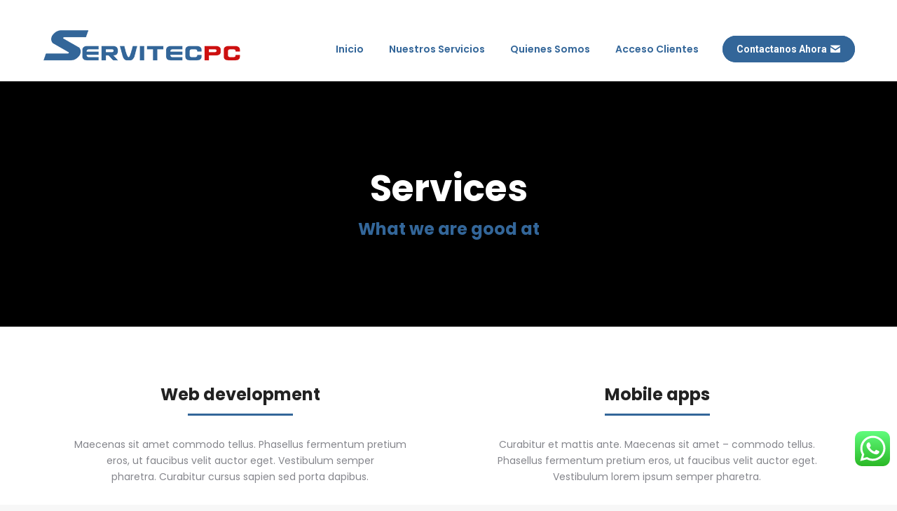

--- FILE ---
content_type: text/html; charset=UTF-8
request_url: https://servitecpc.cl/services/service-grid-with-normal-images/
body_size: 81648
content:
<!DOCTYPE html>
<!--[if !(IE 6) | !(IE 7) | !(IE 8)  ]><!-->
<html lang="es" class="no-js">
<!--<![endif]-->
<head>
	<meta charset="UTF-8" />
		<meta name="viewport" content="width=device-width, initial-scale=1, maximum-scale=1, user-scalable=0">
			<link rel="profile" href="https://gmpg.org/xfn/11" />
	<title>Service &#8211; grid with normal images &#8211; Servitecpc</title>
<meta name='robots' content='max-image-preview:large' />
	<style>img:is([sizes="auto" i], [sizes^="auto," i]) { contain-intrinsic-size: 3000px 1500px }</style>
	<link rel='dns-prefetch' href='//fonts.googleapis.com' />
<link rel="alternate" type="application/rss+xml" title="Servitecpc &raquo; Feed" href="https://servitecpc.cl/feed/" />
<link rel="alternate" type="application/rss+xml" title="Servitecpc &raquo; Feed de los comentarios" href="https://servitecpc.cl/comments/feed/" />
<script>
window._wpemojiSettings = {"baseUrl":"https:\/\/s.w.org\/images\/core\/emoji\/16.0.1\/72x72\/","ext":".png","svgUrl":"https:\/\/s.w.org\/images\/core\/emoji\/16.0.1\/svg\/","svgExt":".svg","source":{"concatemoji":"https:\/\/servitecpc.cl\/wp-includes\/js\/wp-emoji-release.min.js?ver=6.8.3"}};
/*! This file is auto-generated */
!function(s,n){var o,i,e;function c(e){try{var t={supportTests:e,timestamp:(new Date).valueOf()};sessionStorage.setItem(o,JSON.stringify(t))}catch(e){}}function p(e,t,n){e.clearRect(0,0,e.canvas.width,e.canvas.height),e.fillText(t,0,0);var t=new Uint32Array(e.getImageData(0,0,e.canvas.width,e.canvas.height).data),a=(e.clearRect(0,0,e.canvas.width,e.canvas.height),e.fillText(n,0,0),new Uint32Array(e.getImageData(0,0,e.canvas.width,e.canvas.height).data));return t.every(function(e,t){return e===a[t]})}function u(e,t){e.clearRect(0,0,e.canvas.width,e.canvas.height),e.fillText(t,0,0);for(var n=e.getImageData(16,16,1,1),a=0;a<n.data.length;a++)if(0!==n.data[a])return!1;return!0}function f(e,t,n,a){switch(t){case"flag":return n(e,"\ud83c\udff3\ufe0f\u200d\u26a7\ufe0f","\ud83c\udff3\ufe0f\u200b\u26a7\ufe0f")?!1:!n(e,"\ud83c\udde8\ud83c\uddf6","\ud83c\udde8\u200b\ud83c\uddf6")&&!n(e,"\ud83c\udff4\udb40\udc67\udb40\udc62\udb40\udc65\udb40\udc6e\udb40\udc67\udb40\udc7f","\ud83c\udff4\u200b\udb40\udc67\u200b\udb40\udc62\u200b\udb40\udc65\u200b\udb40\udc6e\u200b\udb40\udc67\u200b\udb40\udc7f");case"emoji":return!a(e,"\ud83e\udedf")}return!1}function g(e,t,n,a){var r="undefined"!=typeof WorkerGlobalScope&&self instanceof WorkerGlobalScope?new OffscreenCanvas(300,150):s.createElement("canvas"),o=r.getContext("2d",{willReadFrequently:!0}),i=(o.textBaseline="top",o.font="600 32px Arial",{});return e.forEach(function(e){i[e]=t(o,e,n,a)}),i}function t(e){var t=s.createElement("script");t.src=e,t.defer=!0,s.head.appendChild(t)}"undefined"!=typeof Promise&&(o="wpEmojiSettingsSupports",i=["flag","emoji"],n.supports={everything:!0,everythingExceptFlag:!0},e=new Promise(function(e){s.addEventListener("DOMContentLoaded",e,{once:!0})}),new Promise(function(t){var n=function(){try{var e=JSON.parse(sessionStorage.getItem(o));if("object"==typeof e&&"number"==typeof e.timestamp&&(new Date).valueOf()<e.timestamp+604800&&"object"==typeof e.supportTests)return e.supportTests}catch(e){}return null}();if(!n){if("undefined"!=typeof Worker&&"undefined"!=typeof OffscreenCanvas&&"undefined"!=typeof URL&&URL.createObjectURL&&"undefined"!=typeof Blob)try{var e="postMessage("+g.toString()+"("+[JSON.stringify(i),f.toString(),p.toString(),u.toString()].join(",")+"));",a=new Blob([e],{type:"text/javascript"}),r=new Worker(URL.createObjectURL(a),{name:"wpTestEmojiSupports"});return void(r.onmessage=function(e){c(n=e.data),r.terminate(),t(n)})}catch(e){}c(n=g(i,f,p,u))}t(n)}).then(function(e){for(var t in e)n.supports[t]=e[t],n.supports.everything=n.supports.everything&&n.supports[t],"flag"!==t&&(n.supports.everythingExceptFlag=n.supports.everythingExceptFlag&&n.supports[t]);n.supports.everythingExceptFlag=n.supports.everythingExceptFlag&&!n.supports.flag,n.DOMReady=!1,n.readyCallback=function(){n.DOMReady=!0}}).then(function(){return e}).then(function(){var e;n.supports.everything||(n.readyCallback(),(e=n.source||{}).concatemoji?t(e.concatemoji):e.wpemoji&&e.twemoji&&(t(e.twemoji),t(e.wpemoji)))}))}((window,document),window._wpemojiSettings);
</script>
<link rel='stylesheet' id='ht_ctc_main_css-css' href='https://servitecpc.cl/wp-content/plugins/click-to-chat-for-whatsapp/new/inc/assets/css/main.css?ver=4.8' media='all' />
<style id='wp-emoji-styles-inline-css'>

	img.wp-smiley, img.emoji {
		display: inline !important;
		border: none !important;
		box-shadow: none !important;
		height: 1em !important;
		width: 1em !important;
		margin: 0 0.07em !important;
		vertical-align: -0.1em !important;
		background: none !important;
		padding: 0 !important;
	}
</style>
<link rel='stylesheet' id='wp-block-library-css' href='https://servitecpc.cl/wp-includes/css/dist/block-library/style.min.css?ver=6.8.3' media='all' />
<style id='wp-block-library-theme-inline-css'>
.wp-block-audio :where(figcaption){color:#555;font-size:13px;text-align:center}.is-dark-theme .wp-block-audio :where(figcaption){color:#ffffffa6}.wp-block-audio{margin:0 0 1em}.wp-block-code{border:1px solid #ccc;border-radius:4px;font-family:Menlo,Consolas,monaco,monospace;padding:.8em 1em}.wp-block-embed :where(figcaption){color:#555;font-size:13px;text-align:center}.is-dark-theme .wp-block-embed :where(figcaption){color:#ffffffa6}.wp-block-embed{margin:0 0 1em}.blocks-gallery-caption{color:#555;font-size:13px;text-align:center}.is-dark-theme .blocks-gallery-caption{color:#ffffffa6}:root :where(.wp-block-image figcaption){color:#555;font-size:13px;text-align:center}.is-dark-theme :root :where(.wp-block-image figcaption){color:#ffffffa6}.wp-block-image{margin:0 0 1em}.wp-block-pullquote{border-bottom:4px solid;border-top:4px solid;color:currentColor;margin-bottom:1.75em}.wp-block-pullquote cite,.wp-block-pullquote footer,.wp-block-pullquote__citation{color:currentColor;font-size:.8125em;font-style:normal;text-transform:uppercase}.wp-block-quote{border-left:.25em solid;margin:0 0 1.75em;padding-left:1em}.wp-block-quote cite,.wp-block-quote footer{color:currentColor;font-size:.8125em;font-style:normal;position:relative}.wp-block-quote:where(.has-text-align-right){border-left:none;border-right:.25em solid;padding-left:0;padding-right:1em}.wp-block-quote:where(.has-text-align-center){border:none;padding-left:0}.wp-block-quote.is-large,.wp-block-quote.is-style-large,.wp-block-quote:where(.is-style-plain){border:none}.wp-block-search .wp-block-search__label{font-weight:700}.wp-block-search__button{border:1px solid #ccc;padding:.375em .625em}:where(.wp-block-group.has-background){padding:1.25em 2.375em}.wp-block-separator.has-css-opacity{opacity:.4}.wp-block-separator{border:none;border-bottom:2px solid;margin-left:auto;margin-right:auto}.wp-block-separator.has-alpha-channel-opacity{opacity:1}.wp-block-separator:not(.is-style-wide):not(.is-style-dots){width:100px}.wp-block-separator.has-background:not(.is-style-dots){border-bottom:none;height:1px}.wp-block-separator.has-background:not(.is-style-wide):not(.is-style-dots){height:2px}.wp-block-table{margin:0 0 1em}.wp-block-table td,.wp-block-table th{word-break:normal}.wp-block-table :where(figcaption){color:#555;font-size:13px;text-align:center}.is-dark-theme .wp-block-table :where(figcaption){color:#ffffffa6}.wp-block-video :where(figcaption){color:#555;font-size:13px;text-align:center}.is-dark-theme .wp-block-video :where(figcaption){color:#ffffffa6}.wp-block-video{margin:0 0 1em}:root :where(.wp-block-template-part.has-background){margin-bottom:0;margin-top:0;padding:1.25em 2.375em}
</style>
<style id='classic-theme-styles-inline-css'>
/*! This file is auto-generated */
.wp-block-button__link{color:#fff;background-color:#32373c;border-radius:9999px;box-shadow:none;text-decoration:none;padding:calc(.667em + 2px) calc(1.333em + 2px);font-size:1.125em}.wp-block-file__button{background:#32373c;color:#fff;text-decoration:none}
</style>
<style id='global-styles-inline-css'>
:root{--wp--preset--aspect-ratio--square: 1;--wp--preset--aspect-ratio--4-3: 4/3;--wp--preset--aspect-ratio--3-4: 3/4;--wp--preset--aspect-ratio--3-2: 3/2;--wp--preset--aspect-ratio--2-3: 2/3;--wp--preset--aspect-ratio--16-9: 16/9;--wp--preset--aspect-ratio--9-16: 9/16;--wp--preset--color--black: #000000;--wp--preset--color--cyan-bluish-gray: #abb8c3;--wp--preset--color--white: #FFF;--wp--preset--color--pale-pink: #f78da7;--wp--preset--color--vivid-red: #cf2e2e;--wp--preset--color--luminous-vivid-orange: #ff6900;--wp--preset--color--luminous-vivid-amber: #fcb900;--wp--preset--color--light-green-cyan: #7bdcb5;--wp--preset--color--vivid-green-cyan: #00d084;--wp--preset--color--pale-cyan-blue: #8ed1fc;--wp--preset--color--vivid-cyan-blue: #0693e3;--wp--preset--color--vivid-purple: #9b51e0;--wp--preset--color--accent: #336699;--wp--preset--color--dark-gray: #111;--wp--preset--color--light-gray: #767676;--wp--preset--gradient--vivid-cyan-blue-to-vivid-purple: linear-gradient(135deg,rgba(6,147,227,1) 0%,rgb(155,81,224) 100%);--wp--preset--gradient--light-green-cyan-to-vivid-green-cyan: linear-gradient(135deg,rgb(122,220,180) 0%,rgb(0,208,130) 100%);--wp--preset--gradient--luminous-vivid-amber-to-luminous-vivid-orange: linear-gradient(135deg,rgba(252,185,0,1) 0%,rgba(255,105,0,1) 100%);--wp--preset--gradient--luminous-vivid-orange-to-vivid-red: linear-gradient(135deg,rgba(255,105,0,1) 0%,rgb(207,46,46) 100%);--wp--preset--gradient--very-light-gray-to-cyan-bluish-gray: linear-gradient(135deg,rgb(238,238,238) 0%,rgb(169,184,195) 100%);--wp--preset--gradient--cool-to-warm-spectrum: linear-gradient(135deg,rgb(74,234,220) 0%,rgb(151,120,209) 20%,rgb(207,42,186) 40%,rgb(238,44,130) 60%,rgb(251,105,98) 80%,rgb(254,248,76) 100%);--wp--preset--gradient--blush-light-purple: linear-gradient(135deg,rgb(255,206,236) 0%,rgb(152,150,240) 100%);--wp--preset--gradient--blush-bordeaux: linear-gradient(135deg,rgb(254,205,165) 0%,rgb(254,45,45) 50%,rgb(107,0,62) 100%);--wp--preset--gradient--luminous-dusk: linear-gradient(135deg,rgb(255,203,112) 0%,rgb(199,81,192) 50%,rgb(65,88,208) 100%);--wp--preset--gradient--pale-ocean: linear-gradient(135deg,rgb(255,245,203) 0%,rgb(182,227,212) 50%,rgb(51,167,181) 100%);--wp--preset--gradient--electric-grass: linear-gradient(135deg,rgb(202,248,128) 0%,rgb(113,206,126) 100%);--wp--preset--gradient--midnight: linear-gradient(135deg,rgb(2,3,129) 0%,rgb(40,116,252) 100%);--wp--preset--font-size--small: 13px;--wp--preset--font-size--medium: 20px;--wp--preset--font-size--large: 36px;--wp--preset--font-size--x-large: 42px;--wp--preset--spacing--20: 0.44rem;--wp--preset--spacing--30: 0.67rem;--wp--preset--spacing--40: 1rem;--wp--preset--spacing--50: 1.5rem;--wp--preset--spacing--60: 2.25rem;--wp--preset--spacing--70: 3.38rem;--wp--preset--spacing--80: 5.06rem;--wp--preset--shadow--natural: 6px 6px 9px rgba(0, 0, 0, 0.2);--wp--preset--shadow--deep: 12px 12px 50px rgba(0, 0, 0, 0.4);--wp--preset--shadow--sharp: 6px 6px 0px rgba(0, 0, 0, 0.2);--wp--preset--shadow--outlined: 6px 6px 0px -3px rgba(255, 255, 255, 1), 6px 6px rgba(0, 0, 0, 1);--wp--preset--shadow--crisp: 6px 6px 0px rgba(0, 0, 0, 1);}:where(.is-layout-flex){gap: 0.5em;}:where(.is-layout-grid){gap: 0.5em;}body .is-layout-flex{display: flex;}.is-layout-flex{flex-wrap: wrap;align-items: center;}.is-layout-flex > :is(*, div){margin: 0;}body .is-layout-grid{display: grid;}.is-layout-grid > :is(*, div){margin: 0;}:where(.wp-block-columns.is-layout-flex){gap: 2em;}:where(.wp-block-columns.is-layout-grid){gap: 2em;}:where(.wp-block-post-template.is-layout-flex){gap: 1.25em;}:where(.wp-block-post-template.is-layout-grid){gap: 1.25em;}.has-black-color{color: var(--wp--preset--color--black) !important;}.has-cyan-bluish-gray-color{color: var(--wp--preset--color--cyan-bluish-gray) !important;}.has-white-color{color: var(--wp--preset--color--white) !important;}.has-pale-pink-color{color: var(--wp--preset--color--pale-pink) !important;}.has-vivid-red-color{color: var(--wp--preset--color--vivid-red) !important;}.has-luminous-vivid-orange-color{color: var(--wp--preset--color--luminous-vivid-orange) !important;}.has-luminous-vivid-amber-color{color: var(--wp--preset--color--luminous-vivid-amber) !important;}.has-light-green-cyan-color{color: var(--wp--preset--color--light-green-cyan) !important;}.has-vivid-green-cyan-color{color: var(--wp--preset--color--vivid-green-cyan) !important;}.has-pale-cyan-blue-color{color: var(--wp--preset--color--pale-cyan-blue) !important;}.has-vivid-cyan-blue-color{color: var(--wp--preset--color--vivid-cyan-blue) !important;}.has-vivid-purple-color{color: var(--wp--preset--color--vivid-purple) !important;}.has-black-background-color{background-color: var(--wp--preset--color--black) !important;}.has-cyan-bluish-gray-background-color{background-color: var(--wp--preset--color--cyan-bluish-gray) !important;}.has-white-background-color{background-color: var(--wp--preset--color--white) !important;}.has-pale-pink-background-color{background-color: var(--wp--preset--color--pale-pink) !important;}.has-vivid-red-background-color{background-color: var(--wp--preset--color--vivid-red) !important;}.has-luminous-vivid-orange-background-color{background-color: var(--wp--preset--color--luminous-vivid-orange) !important;}.has-luminous-vivid-amber-background-color{background-color: var(--wp--preset--color--luminous-vivid-amber) !important;}.has-light-green-cyan-background-color{background-color: var(--wp--preset--color--light-green-cyan) !important;}.has-vivid-green-cyan-background-color{background-color: var(--wp--preset--color--vivid-green-cyan) !important;}.has-pale-cyan-blue-background-color{background-color: var(--wp--preset--color--pale-cyan-blue) !important;}.has-vivid-cyan-blue-background-color{background-color: var(--wp--preset--color--vivid-cyan-blue) !important;}.has-vivid-purple-background-color{background-color: var(--wp--preset--color--vivid-purple) !important;}.has-black-border-color{border-color: var(--wp--preset--color--black) !important;}.has-cyan-bluish-gray-border-color{border-color: var(--wp--preset--color--cyan-bluish-gray) !important;}.has-white-border-color{border-color: var(--wp--preset--color--white) !important;}.has-pale-pink-border-color{border-color: var(--wp--preset--color--pale-pink) !important;}.has-vivid-red-border-color{border-color: var(--wp--preset--color--vivid-red) !important;}.has-luminous-vivid-orange-border-color{border-color: var(--wp--preset--color--luminous-vivid-orange) !important;}.has-luminous-vivid-amber-border-color{border-color: var(--wp--preset--color--luminous-vivid-amber) !important;}.has-light-green-cyan-border-color{border-color: var(--wp--preset--color--light-green-cyan) !important;}.has-vivid-green-cyan-border-color{border-color: var(--wp--preset--color--vivid-green-cyan) !important;}.has-pale-cyan-blue-border-color{border-color: var(--wp--preset--color--pale-cyan-blue) !important;}.has-vivid-cyan-blue-border-color{border-color: var(--wp--preset--color--vivid-cyan-blue) !important;}.has-vivid-purple-border-color{border-color: var(--wp--preset--color--vivid-purple) !important;}.has-vivid-cyan-blue-to-vivid-purple-gradient-background{background: var(--wp--preset--gradient--vivid-cyan-blue-to-vivid-purple) !important;}.has-light-green-cyan-to-vivid-green-cyan-gradient-background{background: var(--wp--preset--gradient--light-green-cyan-to-vivid-green-cyan) !important;}.has-luminous-vivid-amber-to-luminous-vivid-orange-gradient-background{background: var(--wp--preset--gradient--luminous-vivid-amber-to-luminous-vivid-orange) !important;}.has-luminous-vivid-orange-to-vivid-red-gradient-background{background: var(--wp--preset--gradient--luminous-vivid-orange-to-vivid-red) !important;}.has-very-light-gray-to-cyan-bluish-gray-gradient-background{background: var(--wp--preset--gradient--very-light-gray-to-cyan-bluish-gray) !important;}.has-cool-to-warm-spectrum-gradient-background{background: var(--wp--preset--gradient--cool-to-warm-spectrum) !important;}.has-blush-light-purple-gradient-background{background: var(--wp--preset--gradient--blush-light-purple) !important;}.has-blush-bordeaux-gradient-background{background: var(--wp--preset--gradient--blush-bordeaux) !important;}.has-luminous-dusk-gradient-background{background: var(--wp--preset--gradient--luminous-dusk) !important;}.has-pale-ocean-gradient-background{background: var(--wp--preset--gradient--pale-ocean) !important;}.has-electric-grass-gradient-background{background: var(--wp--preset--gradient--electric-grass) !important;}.has-midnight-gradient-background{background: var(--wp--preset--gradient--midnight) !important;}.has-small-font-size{font-size: var(--wp--preset--font-size--small) !important;}.has-medium-font-size{font-size: var(--wp--preset--font-size--medium) !important;}.has-large-font-size{font-size: var(--wp--preset--font-size--large) !important;}.has-x-large-font-size{font-size: var(--wp--preset--font-size--x-large) !important;}
:where(.wp-block-post-template.is-layout-flex){gap: 1.25em;}:where(.wp-block-post-template.is-layout-grid){gap: 1.25em;}
:where(.wp-block-columns.is-layout-flex){gap: 2em;}:where(.wp-block-columns.is-layout-grid){gap: 2em;}
:root :where(.wp-block-pullquote){font-size: 1.5em;line-height: 1.6;}
</style>
<link rel='stylesheet' id='dashicons-css' href='https://servitecpc.cl/wp-includes/css/dashicons.min.css?ver=6.8.3' media='all' />
<link rel='stylesheet' id='everest-forms-general-css' href='https://servitecpc.cl/wp-content/plugins/everest-forms/assets/css/everest-forms.css?ver=3.0.2' media='all' />
<link rel='stylesheet' id='jquery-intl-tel-input-css' href='https://servitecpc.cl/wp-content/plugins/everest-forms/assets/css/intlTelInput.css?ver=3.0.2' media='all' />
<link rel='stylesheet' id='the7-font-css' href='https://servitecpc.cl/wp-content/themes/dt-the7/fonts/icomoon-the7-font/icomoon-the7-font.min.css?ver=11.14.1' media='all' />
<link rel='stylesheet' id='the7-awesome-fonts-css' href='https://servitecpc.cl/wp-content/themes/dt-the7/fonts/FontAwesome/css/all.min.css?ver=11.14.1' media='all' />
<link rel='stylesheet' id='js_composer_front-css' href='https://servitecpc.cl/wp-content/plugins/js_composer/assets/css/js_composer.min.css?ver=7.8' media='all' />
<link rel='stylesheet' id='dt-web-fonts-css' href='https://fonts.googleapis.com/css?family=Roboto:400,600,700%7CPoppins:400,400italic,500,600,700%7CRoboto+Condensed:400,600,700' media='all' />
<link rel='stylesheet' id='dt-main-css' href='https://servitecpc.cl/wp-content/themes/dt-the7/css/main.min.css?ver=11.14.1' media='all' />
<style id='dt-main-inline-css'>
body #load {
  display: block;
  height: 100%;
  overflow: hidden;
  position: fixed;
  width: 100%;
  z-index: 9901;
  opacity: 1;
  visibility: visible;
  transition: all .35s ease-out;
}
.load-wrap {
  width: 100%;
  height: 100%;
  background-position: center center;
  background-repeat: no-repeat;
  text-align: center;
  display: -ms-flexbox;
  display: -ms-flex;
  display: flex;
  -ms-align-items: center;
  -ms-flex-align: center;
  align-items: center;
  -ms-flex-flow: column wrap;
  flex-flow: column wrap;
  -ms-flex-pack: center;
  -ms-justify-content: center;
  justify-content: center;
}
.load-wrap > svg {
  position: absolute;
  top: 50%;
  left: 50%;
  transform: translate(-50%,-50%);
}
#load {
  background: var(--the7-elementor-beautiful-loading-bg,#ffffff);
  --the7-beautiful-spinner-color2: var(--the7-beautiful-spinner-color,#336699);
}

</style>
<link rel='stylesheet' id='the7-custom-scrollbar-css' href='https://servitecpc.cl/wp-content/themes/dt-the7/lib/custom-scrollbar/custom-scrollbar.min.css?ver=11.14.1' media='all' />
<link rel='stylesheet' id='the7-wpbakery-css' href='https://servitecpc.cl/wp-content/themes/dt-the7/css/wpbakery.min.css?ver=11.14.1' media='all' />
<link rel='stylesheet' id='the7-core-css' href='https://servitecpc.cl/wp-content/plugins/dt-the7-core/assets/css/post-type.min.css?ver=2.7.10' media='all' />
<link rel='stylesheet' id='the7-css-vars-css' href='https://servitecpc.cl/wp-content/uploads/the7-css/css-vars.css?ver=ac5fa642360c' media='all' />
<link rel='stylesheet' id='dt-custom-css' href='https://servitecpc.cl/wp-content/uploads/the7-css/custom.css?ver=ac5fa642360c' media='all' />
<link rel='stylesheet' id='dt-media-css' href='https://servitecpc.cl/wp-content/uploads/the7-css/media.css?ver=ac5fa642360c' media='all' />
<link rel='stylesheet' id='the7-mega-menu-css' href='https://servitecpc.cl/wp-content/uploads/the7-css/mega-menu.css?ver=ac5fa642360c' media='all' />
<link rel='stylesheet' id='the7-elements-albums-portfolio-css' href='https://servitecpc.cl/wp-content/uploads/the7-css/the7-elements-albums-portfolio.css?ver=ac5fa642360c' media='all' />
<link rel='stylesheet' id='the7-elements-css' href='https://servitecpc.cl/wp-content/uploads/the7-css/post-type-dynamic.css?ver=ac5fa642360c' media='all' />
<link rel='stylesheet' id='style-css' href='https://servitecpc.cl/wp-content/themes/dt-the7/style.css?ver=11.14.1' media='all' />
<link rel='stylesheet' id='the7-elementor-global-css' href='https://servitecpc.cl/wp-content/themes/dt-the7/css/compatibility/elementor/elementor-global.min.css?ver=11.14.1' media='all' />
<link rel='stylesheet' id='ultimate-vc-addons-style-css' href='https://servitecpc.cl/wp-content/plugins/Ultimate_VC_Addons/assets/min-css/style.min.css?ver=3.19.22' media='all' />
<link rel='stylesheet' id='ultimate-vc-addons-headings-style-css' href='https://servitecpc.cl/wp-content/plugins/Ultimate_VC_Addons/assets/min-css/headings.min.css?ver=3.19.22' media='all' />
<script src="https://servitecpc.cl/wp-includes/js/jquery/jquery.min.js?ver=3.7.1" id="jquery-core-js"></script>
<script src="https://servitecpc.cl/wp-includes/js/jquery/jquery-migrate.min.js?ver=3.4.1" id="jquery-migrate-js"></script>
<script id="dt-above-fold-js-extra">
var dtLocal = {"themeUrl":"https:\/\/servitecpc.cl\/wp-content\/themes\/dt-the7","passText":"To view this protected post, enter the password below:","moreButtonText":{"loading":"Loading...","loadMore":"Load more"},"postID":"106","ajaxurl":"https:\/\/servitecpc.cl\/wp-admin\/admin-ajax.php","REST":{"baseUrl":"https:\/\/servitecpc.cl\/wp-json\/the7\/v1","endpoints":{"sendMail":"\/send-mail"}},"contactMessages":{"required":"One or more fields have an error. Please check and try again.","terms":"Please accept the privacy policy.","fillTheCaptchaError":"Please, fill the captcha."},"captchaSiteKey":"","ajaxNonce":"0fcdf35e3b","pageData":{"type":"page","template":"page","layout":null},"themeSettings":{"smoothScroll":"off","lazyLoading":false,"desktopHeader":{"height":140},"ToggleCaptionEnabled":"disabled","ToggleCaption":"Navigation","floatingHeader":{"showAfter":140,"showMenu":true,"height":60,"logo":{"showLogo":true,"html":"<img class=\" preload-me\" src=\"https:\/\/servitecpc.cl\/wp-content\/uploads\/2024\/02\/logo-color.png\" srcset=\"https:\/\/servitecpc.cl\/wp-content\/uploads\/2024\/02\/logo-color.png 300w, https:\/\/servitecpc.cl\/wp-content\/uploads\/2024\/02\/logo-color.png 300w\" width=\"300\" height=\"54\"   sizes=\"300px\" alt=\"Servitecpc\" \/>","url":"https:\/\/servitecpc.cl\/"}},"topLine":{"floatingTopLine":{"logo":{"showLogo":false,"html":""}}},"mobileHeader":{"firstSwitchPoint":992,"secondSwitchPoint":778,"firstSwitchPointHeight":60,"secondSwitchPointHeight":60,"mobileToggleCaptionEnabled":"disabled","mobileToggleCaption":"Menu"},"stickyMobileHeaderFirstSwitch":{"logo":{"html":"<img class=\" preload-me\" src=\"https:\/\/servitecpc.cl\/wp-content\/uploads\/2024\/02\/logo-color.png\" srcset=\"https:\/\/servitecpc.cl\/wp-content\/uploads\/2024\/02\/logo-color.png 300w, https:\/\/servitecpc.cl\/wp-content\/uploads\/2024\/02\/logo-color.png 300w\" width=\"300\" height=\"54\"   sizes=\"300px\" alt=\"Servitecpc\" \/>"}},"stickyMobileHeaderSecondSwitch":{"logo":{"html":"<img class=\" preload-me\" src=\"https:\/\/servitecpc.cl\/wp-content\/uploads\/2024\/02\/logo-color.png\" srcset=\"https:\/\/servitecpc.cl\/wp-content\/uploads\/2024\/02\/logo-color.png 300w, https:\/\/servitecpc.cl\/wp-content\/uploads\/2024\/02\/logo-color.png 300w\" width=\"300\" height=\"54\"   sizes=\"300px\" alt=\"Servitecpc\" \/>"}},"sidebar":{"switchPoint":990},"boxedWidth":"1340px"},"VCMobileScreenWidth":"778","elementor":{"settings":{"container_width":0}}};
var dtShare = {"shareButtonText":{"facebook":"Share on Facebook","twitter":"Share on X","pinterest":"Pin it","linkedin":"Share on Linkedin","whatsapp":"Share on Whatsapp"},"overlayOpacity":"85"};
</script>
<script src="https://servitecpc.cl/wp-content/themes/dt-the7/js/above-the-fold.min.js?ver=11.14.1" id="dt-above-fold-js"></script>
<script src="https://servitecpc.cl/wp-content/plugins/Ultimate_VC_Addons/assets/min-js/ultimate-params.min.js?ver=3.19.22" id="ultimate-vc-addons-params-js"></script>
<script src="https://servitecpc.cl/wp-content/plugins/Ultimate_VC_Addons/assets/min-js/headings.min.js?ver=3.19.22" id="ultimate-vc-addons-headings-script-js"></script>
<script></script><link rel="https://api.w.org/" href="https://servitecpc.cl/wp-json/" /><link rel="alternate" title="JSON" type="application/json" href="https://servitecpc.cl/wp-json/wp/v2/pages/106" /><link rel="EditURI" type="application/rsd+xml" title="RSD" href="https://servitecpc.cl/xmlrpc.php?rsd" />
<meta name="generator" content="WordPress 6.8.3" />
<meta name="generator" content="Everest Forms 3.0.2" />
<link rel="canonical" href="https://servitecpc.cl/services/service-grid-with-normal-images/" />
<link rel='shortlink' href='https://servitecpc.cl/?p=106' />
<link rel="alternate" title="oEmbed (JSON)" type="application/json+oembed" href="https://servitecpc.cl/wp-json/oembed/1.0/embed?url=https%3A%2F%2Fservitecpc.cl%2Fservices%2Fservice-grid-with-normal-images%2F" />
<link rel="alternate" title="oEmbed (XML)" type="text/xml+oembed" href="https://servitecpc.cl/wp-json/oembed/1.0/embed?url=https%3A%2F%2Fservitecpc.cl%2Fservices%2Fservice-grid-with-normal-images%2F&#038;format=xml" />
<style type="text/css">
.feedzy-rss-link-icon:after {
	content: url("https://servitecpc.cl/wp-content/plugins/feedzy-rss-feeds/img/external-link.png");
	margin-left: 3px;
}
</style>
		<meta property="og:site_name" content="Servitecpc" />
<meta property="og:title" content="Service &#8211; grid with normal images" />
<meta property="og:url" content="https://servitecpc.cl/services/service-grid-with-normal-images/" />
<meta property="og:type" content="article" />
<meta name="generator" content="Elementor 3.23.4; features: e_font_icon_svg, e_optimized_control_loading, e_lazyload; settings: css_print_method-external, google_font-enabled, font_display-auto">
<style>.recentcomments a{display:inline !important;padding:0 !important;margin:0 !important;}</style>			<style>
				.e-con.e-parent:nth-of-type(n+4):not(.e-lazyloaded):not(.e-no-lazyload),
				.e-con.e-parent:nth-of-type(n+4):not(.e-lazyloaded):not(.e-no-lazyload) * {
					background-image: none !important;
				}
				@media screen and (max-height: 1024px) {
					.e-con.e-parent:nth-of-type(n+3):not(.e-lazyloaded):not(.e-no-lazyload),
					.e-con.e-parent:nth-of-type(n+3):not(.e-lazyloaded):not(.e-no-lazyload) * {
						background-image: none !important;
					}
				}
				@media screen and (max-height: 640px) {
					.e-con.e-parent:nth-of-type(n+2):not(.e-lazyloaded):not(.e-no-lazyload),
					.e-con.e-parent:nth-of-type(n+2):not(.e-lazyloaded):not(.e-no-lazyload) * {
						background-image: none !important;
					}
				}
			</style>
			<meta name="generator" content="Powered by WPBakery Page Builder - drag and drop page builder for WordPress."/>
<meta name="generator" content="Powered by Slider Revolution 6.7.18 - responsive, Mobile-Friendly Slider Plugin for WordPress with comfortable drag and drop interface." />
<script type="text/javascript" id="the7-loader-script">
document.addEventListener("DOMContentLoaded", function(event) {
	var load = document.getElementById("load");
	if(!load.classList.contains('loader-removed')){
		var removeLoading = setTimeout(function() {
			load.className += " loader-removed";
		}, 300);
	}
});
</script>
		<link rel="icon" href="https://servitecpc.cl/wp-content/uploads/2022/03/servitecpc_favicon.png" type="image/png" sizes="16x16"/><link rel="icon" href="https://servitecpc.cl/wp-content/uploads/2022/03/servitecpc_favicon.png" type="image/png" sizes="32x32"/><script>function setREVStartSize(e){
			//window.requestAnimationFrame(function() {
				window.RSIW = window.RSIW===undefined ? window.innerWidth : window.RSIW;
				window.RSIH = window.RSIH===undefined ? window.innerHeight : window.RSIH;
				try {
					var pw = document.getElementById(e.c).parentNode.offsetWidth,
						newh;
					pw = pw===0 || isNaN(pw) || (e.l=="fullwidth" || e.layout=="fullwidth") ? window.RSIW : pw;
					e.tabw = e.tabw===undefined ? 0 : parseInt(e.tabw);
					e.thumbw = e.thumbw===undefined ? 0 : parseInt(e.thumbw);
					e.tabh = e.tabh===undefined ? 0 : parseInt(e.tabh);
					e.thumbh = e.thumbh===undefined ? 0 : parseInt(e.thumbh);
					e.tabhide = e.tabhide===undefined ? 0 : parseInt(e.tabhide);
					e.thumbhide = e.thumbhide===undefined ? 0 : parseInt(e.thumbhide);
					e.mh = e.mh===undefined || e.mh=="" || e.mh==="auto" ? 0 : parseInt(e.mh,0);
					if(e.layout==="fullscreen" || e.l==="fullscreen")
						newh = Math.max(e.mh,window.RSIH);
					else{
						e.gw = Array.isArray(e.gw) ? e.gw : [e.gw];
						for (var i in e.rl) if (e.gw[i]===undefined || e.gw[i]===0) e.gw[i] = e.gw[i-1];
						e.gh = e.el===undefined || e.el==="" || (Array.isArray(e.el) && e.el.length==0)? e.gh : e.el;
						e.gh = Array.isArray(e.gh) ? e.gh : [e.gh];
						for (var i in e.rl) if (e.gh[i]===undefined || e.gh[i]===0) e.gh[i] = e.gh[i-1];
											
						var nl = new Array(e.rl.length),
							ix = 0,
							sl;
						e.tabw = e.tabhide>=pw ? 0 : e.tabw;
						e.thumbw = e.thumbhide>=pw ? 0 : e.thumbw;
						e.tabh = e.tabhide>=pw ? 0 : e.tabh;
						e.thumbh = e.thumbhide>=pw ? 0 : e.thumbh;
						for (var i in e.rl) nl[i] = e.rl[i]<window.RSIW ? 0 : e.rl[i];
						sl = nl[0];
						for (var i in nl) if (sl>nl[i] && nl[i]>0) { sl = nl[i]; ix=i;}
						var m = pw>(e.gw[ix]+e.tabw+e.thumbw) ? 1 : (pw-(e.tabw+e.thumbw)) / (e.gw[ix]);
						newh =  (e.gh[ix] * m) + (e.tabh + e.thumbh);
					}
					var el = document.getElementById(e.c);
					if (el!==null && el) el.style.height = newh+"px";
					el = document.getElementById(e.c+"_wrapper");
					if (el!==null && el) {
						el.style.height = newh+"px";
						el.style.display = "block";
					}
				} catch(e){
					console.log("Failure at Presize of Slider:" + e)
				}
			//});
		  };</script>
		<style id="wp-custom-css">
			input[type="text"], .widget_search input[type="text"].searchform-s, input[type="search"], input[type="tel"], input[type="url"], input[type="email"], input[type="number"], input[type="date"], input[type="range"], input[type="password"], select, textarea, .wpcf7-number, .woocommerce div.elementor .the7-elementor-widget form.cart table.variations td.value select, .the7-elementor-product-comments .elementor-field-textual {

    background-color: #fdfdfd73;
   
}



.transparent:not(.photo-scroller-album) .masthead:not(#phantom):not(.sticky-on):not(.sticky-mobile-on), .transparent .sticky-on.masthead.masthead-mobile {
  
    background-color: rgb(255 255 255) !important;
	    height: 116px;
}


@media screen and (max-width: 992px)
#main {
    padding: 0 0 0 0 !important;
}

.light-preset-color.masthead:not(#phantom):not(.sticky-on) .main-nav > li > a, .light-preset-color.masthead:not(#phantom):not(.sticky-on) .main-nav > li > a .menu-text, .light-preset-color.masthead:not(#phantom):not(.sticky-on) .main-nav > li > a .subtitle-text, .light-preset-color.masthead:not(#phantom):not(.sticky-on) .main-nav > li > a:hover span, .light-preset-color.masthead:not(#phantom):not(.sticky-on) .main-nav > li.act > a > span {
    color: #336699 !important;
  
}


		</style>
		<style type="text/css" data-type="vc_shortcodes-custom-css">.vc_custom_1580053080148{padding-top: 80px !important;}.vc_custom_1580054132811{padding-top: 60px !important;padding-bottom: 25px !important;}.vc_custom_1580053068042{padding-bottom: 80px !important;}.vc_custom_1580053073026{padding-bottom: 80px !important;}.vc_custom_1580053360379{padding-bottom: 35px !important;}.vc_custom_1578770651196{padding-right: 30px !important;padding-bottom: 20px !important;padding-left: 30px !important;}.vc_custom_1580053365672{padding-bottom: 35px !important;}.vc_custom_1578770641136{padding-right: 30px !important;padding-bottom: 20px !important;padding-left: 30px !important;}.vc_custom_1580053068042{padding-bottom: 80px !important;}.vc_custom_1580053073026{padding-bottom: 80px !important;}.vc_custom_1580053369976{padding-bottom: 35px !important;}.vc_custom_1580053228334{padding-right: 30px !important;padding-bottom: 20px !important;padding-left: 30px !important;}.vc_custom_1580053373700{padding-bottom: 35px !important;}.vc_custom_1580053198144{padding-right: 30px !important;padding-bottom: 20px !important;padding-left: 30px !important;}.vc_custom_1579948846862{padding-bottom: 30px !important;}.vc_custom_1579948851670{padding-bottom: 30px !important;}.vc_custom_1579792710840{padding-bottom: 30px !important;}</style><noscript><style> .wpb_animate_when_almost_visible { opacity: 1; }</style></noscript><style type="text/css">/** Mega Menu CSS: fs **/</style>
</head>
<body id="the7-body" class="wp-singular page-template-default page page-id-106 page-child parent-pageid-2 wp-embed-responsive wp-theme-dt-the7 the7-core-ver-2.7.10 everest-forms-no-js transparent fancy-header-on dt-responsive-on right-mobile-menu-close-icon ouside-menu-close-icon mobile-hamburger-close-bg-enable mobile-hamburger-close-bg-hover-enable  fade-medium-mobile-menu-close-icon fade-medium-menu-close-icon srcset-enabled btn-flat custom-btn-color custom-btn-hover-color phantom-slide phantom-disable-decoration phantom-main-logo-on sticky-mobile-header top-header first-switch-logo-left first-switch-menu-right second-switch-logo-left second-switch-menu-right right-mobile-menu layzr-loading-on popup-message-style the7-ver-11.14.1 dt-fa-compatibility wpb-js-composer js-comp-ver-7.8 vc_responsive elementor-default elementor-kit-4155">
<!-- The7 11.14.1 -->
<div id="load" class="spinner-loader">
	<div class="load-wrap"><style type="text/css">
    [class*="the7-spinner-animate-"]{
        animation: spinner-animation 1s cubic-bezier(1,1,1,1) infinite;
        x:46.5px;
        y:40px;
        width:7px;
        height:20px;
        fill:var(--the7-beautiful-spinner-color2);
        opacity: 0.2;
    }
    .the7-spinner-animate-2{
        animation-delay: 0.083s;
    }
    .the7-spinner-animate-3{
        animation-delay: 0.166s;
    }
    .the7-spinner-animate-4{
         animation-delay: 0.25s;
    }
    .the7-spinner-animate-5{
         animation-delay: 0.33s;
    }
    .the7-spinner-animate-6{
         animation-delay: 0.416s;
    }
    .the7-spinner-animate-7{
         animation-delay: 0.5s;
    }
    .the7-spinner-animate-8{
         animation-delay: 0.58s;
    }
    .the7-spinner-animate-9{
         animation-delay: 0.666s;
    }
    .the7-spinner-animate-10{
         animation-delay: 0.75s;
    }
    .the7-spinner-animate-11{
        animation-delay: 0.83s;
    }
    .the7-spinner-animate-12{
        animation-delay: 0.916s;
    }
    @keyframes spinner-animation{
        from {
            opacity: 1;
        }
        to{
            opacity: 0;
        }
    }
</style>
<svg width="75px" height="75px" xmlns="http://www.w3.org/2000/svg" viewBox="0 0 100 100" preserveAspectRatio="xMidYMid">
	<rect class="the7-spinner-animate-1" rx="5" ry="5" transform="rotate(0 50 50) translate(0 -30)"></rect>
	<rect class="the7-spinner-animate-2" rx="5" ry="5" transform="rotate(30 50 50) translate(0 -30)"></rect>
	<rect class="the7-spinner-animate-3" rx="5" ry="5" transform="rotate(60 50 50) translate(0 -30)"></rect>
	<rect class="the7-spinner-animate-4" rx="5" ry="5" transform="rotate(90 50 50) translate(0 -30)"></rect>
	<rect class="the7-spinner-animate-5" rx="5" ry="5" transform="rotate(120 50 50) translate(0 -30)"></rect>
	<rect class="the7-spinner-animate-6" rx="5" ry="5" transform="rotate(150 50 50) translate(0 -30)"></rect>
	<rect class="the7-spinner-animate-7" rx="5" ry="5" transform="rotate(180 50 50) translate(0 -30)"></rect>
	<rect class="the7-spinner-animate-8" rx="5" ry="5" transform="rotate(210 50 50) translate(0 -30)"></rect>
	<rect class="the7-spinner-animate-9" rx="5" ry="5" transform="rotate(240 50 50) translate(0 -30)"></rect>
	<rect class="the7-spinner-animate-10" rx="5" ry="5" transform="rotate(270 50 50) translate(0 -30)"></rect>
	<rect class="the7-spinner-animate-11" rx="5" ry="5" transform="rotate(300 50 50) translate(0 -30)"></rect>
	<rect class="the7-spinner-animate-12" rx="5" ry="5" transform="rotate(330 50 50) translate(0 -30)"></rect>
</svg></div>
</div>
<div id="page" >
	<a class="skip-link screen-reader-text" href="#content">Skip to content</a>

<div class="masthead inline-header right light-preset-color widgets line-decoration shadow-mobile-header-decoration medium-mobile-menu-icon mobile-menu-icon-bg-on mobile-menu-icon-hover-bg-on dt-parent-menu-clickable show-sub-menu-on-hover"  style="background-color: rgba(255,255,255,0);" role="banner">

	<div class="top-bar full-width-line top-bar-empty top-bar-line-hide">
	<div class="top-bar-bg"  style="background-color: rgba(255,255,255,0);"></div>
	<div class="mini-widgets left-widgets"></div><div class="mini-widgets right-widgets"></div></div>

	<header class="header-bar">

		<div class="branding">
	<div id="site-title" class="assistive-text">Servitecpc</div>
	<div id="site-description" class="assistive-text">Servicios Integrales de Inform&aacute;tica</div>
	<a class="same-logo" href="https://servitecpc.cl/"><img class=" preload-me" src="https://servitecpc.cl/wp-content/uploads/2024/02/logo-color.png" srcset="https://servitecpc.cl/wp-content/uploads/2024/02/logo-color.png 300w, https://servitecpc.cl/wp-content/uploads/2024/02/logo-color.png 300w" width="300" height="54"   sizes="300px" alt="Servitecpc" /></a></div>

		<ul id="primary-menu" class="main-nav underline-decoration l-to-r-line outside-item-remove-margin"><li class="menu-item menu-item-type-custom menu-item-object-custom menu-item-home menu-item-4243 first depth-0"><a href='https://servitecpc.cl/' data-level='1'><span class="menu-item-text"><span class="menu-text">Inicio</span></span></a></li> <li class="menu-item menu-item-type-custom menu-item-object-custom menu-item-home menu-item-3858 depth-0"><a href='https://servitecpc.cl/#servicios' data-level='1'><span class="menu-item-text"><span class="menu-text">Nuestros Servicios</span></span></a></li> <li class="menu-item menu-item-type-custom menu-item-object-custom menu-item-home menu-item-4010 depth-0"><a href='https://servitecpc.cl/#quienessomos' data-level='1'><span class="menu-item-text"><span class="menu-text">Quienes Somos</span></span></a></li> <li class="menu-item menu-item-type-custom menu-item-object-custom menu-item-4012 last depth-0"><a href='#' data-level='1'><span class="menu-item-text"><span class="menu-text">Acceso Clientes</span></span></a></li> </ul>
		<div class="mini-widgets"><a href="popmake-4131" class="microwidget-btn mini-button header-elements-button-1 show-on-desktop near-logo-first-switch in-menu-second-switch microwidget-btn-bg-on microwidget-btn-hover-bg-on disable-animation-bg border-on hover-border-on btn-icon-align-right" ><span>Contactanos Ahora</span><i class="icomoon-the7-font-the7-mail-01"></i></a></div>
	</header>

</div>
<div role="navigation" class="dt-mobile-header mobile-menu-show-divider">
	<div class="dt-close-mobile-menu-icon"><div class="close-line-wrap"><span class="close-line"></span><span class="close-line"></span><span class="close-line"></span></div></div>	<ul id="mobile-menu" class="mobile-main-nav">
		<li class="menu-item menu-item-type-custom menu-item-object-custom menu-item-home menu-item-4243 first depth-0"><a href='https://servitecpc.cl/' data-level='1'><span class="menu-item-text"><span class="menu-text">Inicio</span></span></a></li> <li class="menu-item menu-item-type-custom menu-item-object-custom menu-item-home menu-item-3858 depth-0"><a href='https://servitecpc.cl/#servicios' data-level='1'><span class="menu-item-text"><span class="menu-text">Nuestros Servicios</span></span></a></li> <li class="menu-item menu-item-type-custom menu-item-object-custom menu-item-home menu-item-4010 depth-0"><a href='https://servitecpc.cl/#quienessomos' data-level='1'><span class="menu-item-text"><span class="menu-text">Quienes Somos</span></span></a></li> <li class="menu-item menu-item-type-custom menu-item-object-custom menu-item-4012 last depth-0"><a href='#' data-level='1'><span class="menu-item-text"><span class="menu-text">Acceso Clientes</span></span></a></li> 	</ul>
	<div class='mobile-mini-widgets-in-menu'></div>
</div>

<style id="the7-page-content-style">
#main {
  padding-top: 0px;
  padding-bottom: 0px;
}
@media screen and (max-width: 0px) {
  #main {
    padding-top: 0px;
    padding-bottom: 0px;
  }
}
.fancy-header {
  background-image: url('https://the7.io/wpbakery-starter/wp-content/uploads/sites/61/2020/01/wb010.jpg');
  background-repeat: no-repeat;
  background-position: center center;
  background-size: cover;
  background-color: #000000;
}
.mobile-false .fancy-header {
  background-attachment: scroll;
}
.fancy-header .wf-wrap {
  min-height: 350px;
  padding-top: 80px;
  padding-bottom: 80px;
}
.fancy-header .fancy-title {
  font-size: 52px;
  line-height: 62px;
  color: #ffffff;
  text-transform: none;
}
.fancy-header .fancy-subtitle {
  font-size: 24px;
  line-height: 34px;
  color: #ffffff;
  text-transform: none;
}
.fancy-header .breadcrumbs {
  color: #ffffff;
}
.fancy-header-overlay {
  background: rgba(0,0,0,0.5);
}
@media screen and (max-width: 778px) {
  .fancy-header .wf-wrap {
    min-height: 250px;
  }
  .fancy-header .fancy-title {
    font-size: 30px;
    line-height: 38px;
  }
  .fancy-header .fancy-subtitle {
    font-size: 18px;
    line-height: 26px;
  }
  .fancy-header.breadcrumbs-mobile-off .breadcrumbs {
    display: none;
  }
  #fancy-header > .wf-wrap {
    flex-flow: column wrap;
    align-items: center;
    justify-content: center;
    padding-bottom: 80px !important;
  }
  .fancy-header.title-left .breadcrumbs {
    text-align: center;
    float: none;
  }
  .breadcrumbs {
    margin-bottom: 10px;
  }
  .breadcrumbs.breadcrumbs-bg {
    margin-top: 10px;
  }
  .fancy-header.title-right .breadcrumbs {
    margin: 10px 0 10px 0;
  }
  #fancy-header .hgroup,
  #fancy-header .breadcrumbs {
    text-align: center;
  }
  .fancy-header .hgroup {
    padding-bottom: 5px;
  }
  .breadcrumbs-off .hgroup {
    padding-bottom: 5px;
  }
  .title-right .hgroup {
    padding: 0 0 5px 0;
  }
  .title-right.breadcrumbs-off .hgroup {
    padding-top: 5px;
  }
  .title-left.disabled-bg .breadcrumbs {
    margin-bottom: 0;
  }
}

</style><header id="fancy-header" class="fancy-header breadcrumbs-off breadcrumbs-mobile-off title-center" >
    <div class="wf-wrap"><div class="fancy-title-head hgroup"><h1 class="fancy-title entry-title" ><span>Services</span></h1><h2 class="fancy-subtitle  color-accent"><span>What we are good at</span></h2></div></div>

	        <span class="fancy-header-overlay"></span>
	
</header>

<div id="main" class="sidebar-none sidebar-divider-off">

	
	<div class="main-gradient"></div>
	<div class="wf-wrap">
	<div class="wf-container-main">

	


	<div id="content" class="content" role="main">

		<div class="wpb-content-wrapper"><div class="vc_row wpb_row vc_row-fluid vc_custom_1580053080148 vc_row-o-equal-height vc_row-flex"><div class="wpb_column vc_column_container vc_col-sm-12 vc_col-lg-6 vc_col-md-6 vc_col-xs-12"><div class="vc_column-inner vc_custom_1580053068042"><div class="wpb_wrapper"><style type="text/css" data-type="the7_shortcodes-inline-css">.shortcode-single-image-wrap.shortcode-single-image-9a5e5f96a6b837da126df2b688b7ba48.enable-bg-rollover .rollover i,
.shortcode-single-image-wrap.shortcode-single-image-9a5e5f96a6b837da126df2b688b7ba48.enable-bg-rollover .rollover-video i {
  background: -webkit-linear-gradient();
  background: linear-gradient();
}
.shortcode-single-image-wrap.shortcode-single-image-9a5e5f96a6b837da126df2b688b7ba48 .rollover-icon {
  font-size: 32px;
  color: #ffffff;
  min-width: 44px;
  min-height: 44px;
  line-height: 44px;
  border-radius: 100px;
  border-style: solid;
  border-width: 0px;
}
.dt-icon-bg-on.shortcode-single-image-wrap.shortcode-single-image-9a5e5f96a6b837da126df2b688b7ba48 .rollover-icon {
  background: rgba(255,255,255,0.3);
  box-shadow: none;
}
</style><div id="ultimate-heading-703269701622ad6ab" class="uvc-heading ult-adjust-bottom-margin ultimate-heading-703269701622ad6ab uvc-5576 accent-border-color" data-hspacer="line_only"  data-halign="center" style="text-align:center"><div class="uvc-main-heading ult-responsive"  data-ultimate-target='.uvc-heading.ultimate-heading-703269701622ad6ab h4'  data-responsive-json-new='{"font-size":"desktop:24px;","line-height":"desktop:34px;"}' ><h4 style="font-weight:bold;margin-bottom:10px;">Web development</h4></div><div class="uvc-heading-spacer line_only" style="margin-bottom:30px;height:3px;"><span class="uvc-headings-line" style="border-style:solid;border-bottom-width:3px;border-color:;width:150px;"></span></div></div>
	<div class="wpb_text_column wpb_content_element  vc_custom_1578770651196" >
		<div class="wpb_wrapper">
			<p style="text-align: center;">Maecenas sit amet commodo tellus. Phasellus fermentum pretium eros, ut faucibus velit auctor eget. Vestibulum semper pharetra. Curabitur cursus sapien sed porta dapibus.</p>

		</div>
	</div>
<style type="text/css" data-type="the7_shortcodes-inline-css">#default-btn-e38090b142a5f3418ef4cd6f8f9b0a91.ico-right-side > i {
  margin-right: 0px;
  margin-left: 5px;
}
#default-btn-e38090b142a5f3418ef4cd6f8f9b0a91 > i {
  margin-right: 5px;
}
</style><div class="btn-align-center"><a href="/wpbakery-starter/services/service-single-page/" class="default-btn-shortcode dt-btn dt-btn-s link-hover-off ico-right-side " id="default-btn-e38090b142a5f3418ef4cd6f8f9b0a91"><span>View details</span><i class="icomoon-the7-font-the7-arrow-09"></i></a></div></div></div></div><div class="wpb_column vc_column_container vc_col-sm-12 vc_col-lg-6 vc_col-md-6 vc_col-xs-12"><div class="vc_column-inner vc_custom_1580053073026"><div class="wpb_wrapper"><style type="text/css" data-type="the7_shortcodes-inline-css">.shortcode-single-image-wrap.shortcode-single-image-c28d5c5e9204b38a3670bb7dee3f1899.enable-bg-rollover .rollover i,
.shortcode-single-image-wrap.shortcode-single-image-c28d5c5e9204b38a3670bb7dee3f1899.enable-bg-rollover .rollover-video i {
  background: -webkit-linear-gradient();
  background: linear-gradient();
}
.shortcode-single-image-wrap.shortcode-single-image-c28d5c5e9204b38a3670bb7dee3f1899 .rollover-icon {
  font-size: 32px;
  color: #ffffff;
  min-width: 44px;
  min-height: 44px;
  line-height: 44px;
  border-radius: 100px;
  border-style: solid;
  border-width: 0px;
}
.dt-icon-bg-on.shortcode-single-image-wrap.shortcode-single-image-c28d5c5e9204b38a3670bb7dee3f1899 .rollover-icon {
  background: rgba(255,255,255,0.3);
  box-shadow: none;
}
</style><div id="ultimate-heading-326069701622adf2e" class="uvc-heading ult-adjust-bottom-margin ultimate-heading-326069701622adf2e uvc-7442 accent-border-color" data-hspacer="line_only"  data-halign="center" style="text-align:center"><div class="uvc-main-heading ult-responsive"  data-ultimate-target='.uvc-heading.ultimate-heading-326069701622adf2e h4'  data-responsive-json-new='{"font-size":"desktop:24px;","line-height":"desktop:34px;"}' ><h4 style="font-weight:bold;margin-bottom:10px;">Mobile apps</h4></div><div class="uvc-heading-spacer line_only" style="margin-bottom:30px;height:3px;"><span class="uvc-headings-line" style="border-style:solid;border-bottom-width:3px;border-color:;width:150px;"></span></div></div>
	<div class="wpb_text_column wpb_content_element  vc_custom_1578770641136" >
		<div class="wpb_wrapper">
			<p style="text-align: center;">Curabitur et mattis ante. Maecenas sit amet – commodo tellus. Phasellus fermentum pretium eros, ut faucibus velit auctor eget. Vestibulum lorem ipsum semper pharetra.</p>

		</div>
	</div>
<style type="text/css" data-type="the7_shortcodes-inline-css">#default-btn-e38090b142a5f3418ef4cd6f8f9b0a91.ico-right-side > i {
  margin-right: 0px;
  margin-left: 5px;
}
#default-btn-e38090b142a5f3418ef4cd6f8f9b0a91 > i {
  margin-right: 5px;
}
</style><div class="btn-align-center"><a href="/wpbakery-starter/services/service-single-page/" class="default-btn-shortcode dt-btn dt-btn-s link-hover-off ico-right-side " id="default-btn-e38090b142a5f3418ef4cd6f8f9b0a91"><span>View details</span><i class="icomoon-the7-font-the7-arrow-09"></i></a></div></div></div></div></div><div class="vc_row wpb_row vc_row-fluid vc_row-o-equal-height vc_row-flex"><div class="wpb_column vc_column_container vc_col-sm-12 vc_col-lg-6 vc_col-md-6 vc_col-xs-12"><div class="vc_column-inner vc_custom_1580053068042"><div class="wpb_wrapper"><style type="text/css" data-type="the7_shortcodes-inline-css">.shortcode-single-image-wrap.shortcode-single-image-1c76a8c7af8098153c63c0311e19224e.enable-bg-rollover .rollover i,
.shortcode-single-image-wrap.shortcode-single-image-1c76a8c7af8098153c63c0311e19224e.enable-bg-rollover .rollover-video i {
  background: -webkit-linear-gradient();
  background: linear-gradient();
}
.shortcode-single-image-wrap.shortcode-single-image-1c76a8c7af8098153c63c0311e19224e .rollover-icon {
  font-size: 32px;
  color: #ffffff;
  min-width: 44px;
  min-height: 44px;
  line-height: 44px;
  border-radius: 100px;
  border-style: solid;
  border-width: 0px;
}
.dt-icon-bg-on.shortcode-single-image-wrap.shortcode-single-image-1c76a8c7af8098153c63c0311e19224e .rollover-icon {
  background: rgba(255,255,255,0.3);
  box-shadow: none;
}
</style><div id="ultimate-heading-28469701622aea5e" class="uvc-heading ult-adjust-bottom-margin ultimate-heading-28469701622aea5e uvc-5641 accent-border-color" data-hspacer="line_only"  data-halign="center" style="text-align:center"><div class="uvc-main-heading ult-responsive"  data-ultimate-target='.uvc-heading.ultimate-heading-28469701622aea5e h4'  data-responsive-json-new='{"font-size":"desktop:24px;","line-height":"desktop:34px;"}' ><h4 style="font-weight:bold;margin-bottom:10px;">Programming</h4></div><div class="uvc-heading-spacer line_only" style="margin-bottom:30px;height:3px;"><span class="uvc-headings-line" style="border-style:solid;border-bottom-width:3px;border-color:;width:150px;"></span></div></div>
	<div class="wpb_text_column wpb_content_element  vc_custom_1580053228334" >
		<div class="wpb_wrapper">
			<p style="text-align: center;">Maecenas sit dolor &#8211; asellus fermentum pretium eros, ut faucibus velit auctor eget. Vestibulum semper pharetra. Curabitur cursus sapien sed lorem nulla.</p>

		</div>
	</div>
<style type="text/css" data-type="the7_shortcodes-inline-css">#default-btn-e38090b142a5f3418ef4cd6f8f9b0a91.ico-right-side > i {
  margin-right: 0px;
  margin-left: 5px;
}
#default-btn-e38090b142a5f3418ef4cd6f8f9b0a91 > i {
  margin-right: 5px;
}
</style><div class="btn-align-center"><a href="/wpbakery-starter/services/service-single-page/" class="default-btn-shortcode dt-btn dt-btn-s link-hover-off ico-right-side " id="default-btn-e38090b142a5f3418ef4cd6f8f9b0a91"><span>View details</span><i class="icomoon-the7-font-the7-arrow-09"></i></a></div></div></div></div><div class="wpb_column vc_column_container vc_col-sm-12 vc_col-lg-6 vc_col-md-6 vc_col-xs-12"><div class="vc_column-inner vc_custom_1580053073026"><div class="wpb_wrapper"><style type="text/css" data-type="the7_shortcodes-inline-css">.shortcode-single-image-wrap.shortcode-single-image-ee0a09ed70c8d052d1baf186739d1e2d.enable-bg-rollover .rollover i,
.shortcode-single-image-wrap.shortcode-single-image-ee0a09ed70c8d052d1baf186739d1e2d.enable-bg-rollover .rollover-video i {
  background: -webkit-linear-gradient();
  background: linear-gradient();
}
.shortcode-single-image-wrap.shortcode-single-image-ee0a09ed70c8d052d1baf186739d1e2d .rollover-icon {
  font-size: 32px;
  color: #ffffff;
  min-width: 44px;
  min-height: 44px;
  line-height: 44px;
  border-radius: 100px;
  border-style: solid;
  border-width: 0px;
}
.dt-icon-bg-on.shortcode-single-image-wrap.shortcode-single-image-ee0a09ed70c8d052d1baf186739d1e2d .rollover-icon {
  background: rgba(255,255,255,0.3);
  box-shadow: none;
}
</style><div id="ultimate-heading-688369701622af05e" class="uvc-heading ult-adjust-bottom-margin ultimate-heading-688369701622af05e uvc-4100 accent-border-color" data-hspacer="line_only"  data-halign="center" style="text-align:center"><div class="uvc-main-heading ult-responsive"  data-ultimate-target='.uvc-heading.ultimate-heading-688369701622af05e h4'  data-responsive-json-new='{"font-size":"desktop:24px;","line-height":"desktop:34px;"}' ><h4 style="font-weight:bold;margin-bottom:10px;">Project management</h4></div><div class="uvc-heading-spacer line_only" style="margin-bottom:30px;height:3px;"><span class="uvc-headings-line" style="border-style:solid;border-bottom-width:3px;border-color:;width:150px;"></span></div></div>
	<div class="wpb_text_column wpb_content_element  vc_custom_1580053198144" >
		<div class="wpb_wrapper">
			<p style="text-align: center;"> Maecenas sit amet – commodo tellus. Phasellus fermentum pretium eros, ut faucibus velit auctor eget. Vestibulum lorem ipsum semper pharetra door amet.</p>

		</div>
	</div>
<style type="text/css" data-type="the7_shortcodes-inline-css">#default-btn-e38090b142a5f3418ef4cd6f8f9b0a91.ico-right-side > i {
  margin-right: 0px;
  margin-left: 5px;
}
#default-btn-e38090b142a5f3418ef4cd6f8f9b0a91 > i {
  margin-right: 5px;
}
</style><div class="btn-align-center"><a href="/wpbakery-starter/services/service-single-page/" class="default-btn-shortcode dt-btn dt-btn-s link-hover-off ico-right-side " id="default-btn-e38090b142a5f3418ef4cd6f8f9b0a91"><span>View details</span><i class="icomoon-the7-font-the7-arrow-09"></i></a></div></div></div></div></div><div class="vc_row wpb_row vc_row-fluid vc_custom_1580054132811 vc_row-o-equal-height vc_row-o-content-middle vc_row-flex"><div class="wpb_column vc_column_container vc_col-sm-12 vc_col-lg-4 vc_col-md-12 vc_hidden-xs"><div class="vc_column-inner vc_custom_1579948846862"><div class="wpb_wrapper"><div id="ultimate-heading-766269701622af67e" class="uvc-heading ult-adjust-bottom-margin ultimate-heading-766269701622af67e uvc-6625 accent-border-color uvc-heading-default-font-sizes" data-hspacer="no_spacer"  data-halign="center" style="text-align:center"><div class="uvc-heading-spacer no_spacer" style="top"></div><div class="uvc-sub-heading ult-responsive"  data-ultimate-target='.uvc-heading.ultimate-heading-766269701622af67e .uvc-sub-heading '  data-responsive-json-new='{"font-size":"desktop:24px;","line-height":"desktop:34px;"}'  style="font-weight:bold;color:#333333;">Have a project for us?<br />
Get in touch!</div></div></div></div></div><div class="wpb_column vc_column_container vc_col-sm-6 vc_col-lg-offset-0 vc_col-lg-4 vc_col-md-6"><div class="vc_column-inner vc_custom_1579948851670"><div class="wpb_wrapper"><style type="text/css" data-type="the7_shortcodes-inline-css">.icon-with-text-shortcode.icon-text-id-f5be9548dbb80dd7b5996a6ee1d2b02a .text-icon {
  width: 56px;
  height: 56px;
  line-height: 56px;
  font-size: 56px;
  border-radius: 200px;
  margin: 0px 15px 0px 10px;
}
.icon-with-text-shortcode.icon-text-id-f5be9548dbb80dd7b5996a6ee1d2b02a .text-icon .icon-inner {
  min-width: 56px;
  min-height: 56px;
  border-radius: 200px;
}
@media all and (-ms-high-contrast: none) {
  .icon-with-text-shortcode.icon-text-id-f5be9548dbb80dd7b5996a6ee1d2b02a .text-icon .icon-inner {
    height: 56px;
  }
}
.icon-with-text-shortcode.icon-text-id-f5be9548dbb80dd7b5996a6ee1d2b02a .text-icon .dt-hover-icon {
  line-height: 56px;
}
.icon-with-text-shortcode.icon-text-id-f5be9548dbb80dd7b5996a6ee1d2b02a .text-icon:before,
.icon-with-text-shortcode.icon-text-id-f5be9548dbb80dd7b5996a6ee1d2b02a .text-icon:after,
.icon-with-text-shortcode.icon-text-id-f5be9548dbb80dd7b5996a6ee1d2b02a .text-icon .icon-inner:before,
.icon-with-text-shortcode.icon-text-id-f5be9548dbb80dd7b5996a6ee1d2b02a .text-icon .icon-inner:after {
  min-width: 100%;
  min-height: 100%;
  padding: inherit;
  border-radius: inherit;
}
.icon-with-text-shortcode.icon-text-id-f5be9548dbb80dd7b5996a6ee1d2b02a .text-icon.dt-icon-border-on:before {
  border-width: 2px;
  border-style: solid;
}
.dt-icon-border-dashed.icon-with-text-shortcode.icon-text-id-f5be9548dbb80dd7b5996a6ee1d2b02a .text-icon.dt-icon-border-on:before {
  border-style: dashed;
}
.dt-icon-border-dotted.icon-with-text-shortcode.icon-text-id-f5be9548dbb80dd7b5996a6ee1d2b02a .text-icon.dt-icon-border-on:before {
  border-style: dotted;
}
.dt-icon-border-double.icon-with-text-shortcode.icon-text-id-f5be9548dbb80dd7b5996a6ee1d2b02a .text-icon.dt-icon-border-on:before {
  border-style: double;
}
.icon-with-text-shortcode.icon-text-id-f5be9548dbb80dd7b5996a6ee1d2b02a .text-icon.dt-icon-border-dashed.dt-icon-border-on:before {
  border-style: dashed;
}
.icon-with-text-shortcode.icon-text-id-f5be9548dbb80dd7b5996a6ee1d2b02a .text-icon.dt-icon-border-dotted.dt-icon-border-on:before {
  border-style: dotted;
}
.icon-with-text-shortcode.icon-text-id-f5be9548dbb80dd7b5996a6ee1d2b02a .text-icon.dt-icon-border-double.dt-icon-border-on:before {
  border-style: double;
}
.icon-with-text-shortcode.icon-text-id-f5be9548dbb80dd7b5996a6ee1d2b02a .text-icon.dt-icon-hover-border-on:after {
  border-width: 2px;
  border-style: solid;
}
.icon-with-text-shortcode.icon-text-id-f5be9548dbb80dd7b5996a6ee1d2b02a .text-icon.dt-icon-border-dashed.dt-icon-hover-border-on:after {
  border-style: dashed;
}
.icon-with-text-shortcode.icon-text-id-f5be9548dbb80dd7b5996a6ee1d2b02a .text-icon.dt-icon-border-dotted.dt-icon-hover-border-on:after {
  border-style: dotted;
}
.icon-with-text-shortcode.icon-text-id-f5be9548dbb80dd7b5996a6ee1d2b02a .text-icon.dt-icon-border-double.dt-icon-hover-border-on:after {
  border-style: double;
}
.icon-with-text-shortcode.icon-text-id-f5be9548dbb80dd7b5996a6ee1d2b02a .text-icon.dt-icon-hover-on:hover {
  font-size: 56px;
}
#page .icon-with-text-shortcode.icon-text-id-f5be9548dbb80dd7b5996a6ee1d2b02a .text-icon.dt-icon-hover-on:hover .soc-font-icon,
#phantom .icon-with-text-shortcode.icon-text-id-f5be9548dbb80dd7b5996a6ee1d2b02a .text-icon.dt-icon-hover-on:hover .soc-font-icon,
#page .icon-with-text-shortcode.icon-text-id-f5be9548dbb80dd7b5996a6ee1d2b02a .text-icon.dt-icon-hover-on:hover .soc-icon,
#phantom .icon-with-text-shortcode.icon-text-id-f5be9548dbb80dd7b5996a6ee1d2b02a .text-icon.dt-icon-hover-on:hover .soc-icon {
  color: #fff;
  background: none;
}
.icon-with-text-shortcode.icon-text-id-f5be9548dbb80dd7b5996a6ee1d2b02a.layout-1 {
  grid-template-columns: 56px minmax(0,1fr);
  grid-column-gap: 25px;
}
.icon-with-text-shortcode.icon-text-id-f5be9548dbb80dd7b5996a6ee1d2b02a.layout-2 {
  grid-template-columns: minmax(0,1fr) 56px;
  grid-column-gap: 10px;
}
.icon-with-text-shortcode.icon-text-id-f5be9548dbb80dd7b5996a6ee1d2b02a.layout-2 .text-icon {
  margin-left: 0;
}
.icon-with-text-shortcode.icon-text-id-f5be9548dbb80dd7b5996a6ee1d2b02a.layout-3 {
  grid-template-columns: 56px minmax(0,1fr);
}
.icon-with-text-shortcode.icon-text-id-f5be9548dbb80dd7b5996a6ee1d2b02a.layout-3 .dt-text-title {
  margin-left: 15px;
}
.icon-with-text-shortcode.icon-text-id-f5be9548dbb80dd7b5996a6ee1d2b02a .dt-text-title,
.icon-with-text-shortcode.icon-text-id-f5be9548dbb80dd7b5996a6ee1d2b02a .dt-text-title a {
  color: #2bb3d5;
  background: none;
  font-weight: bold;
  text-transform: uppercase;
}
.icon-with-text-shortcode.icon-text-id-f5be9548dbb80dd7b5996a6ee1d2b02a .dt-text-title {
  margin-bottom: 0px;
}
.icon-with-text-shortcode.icon-text-id-f5be9548dbb80dd7b5996a6ee1d2b02a .dt-text-desc {
  color: #333333;
  background: none;
  margin-bottom: 0px;
  font-size: 16px;
  line-height: 28px;
  font-weight: bold;
}
</style><div class="icon-with-text-shortcode  icon-text-id-f5be9548dbb80dd7b5996a6ee1d2b02a layout-1  " ><span   class="text-icon dt-icon-bg-off dt-icon-hover-off" ><span class="icon-inner"><i class="dt-regular-icon soc-icon icomoon-the7-font-the7-mail-09"></i><i class="dt-hover-icon soc-icon icomoon-the7-font-the7-mail-09"></i></span></span><h5 class="dt-text-title"  >DROP US A LINE</h5><div class="dt-text-desc">hello@dream-theme.com</div></div></div></div></div><div class="wpb_column vc_column_container vc_col-sm-6 vc_col-lg-4 vc_col-md-6"><div class="vc_column-inner vc_custom_1579792710840"><div class="wpb_wrapper"><style type="text/css" data-type="the7_shortcodes-inline-css">.icon-with-text-shortcode.icon-text-id-c4ba905cc0f502d1b9015d6b9f63890d .text-icon {
  width: 56px;
  height: 56px;
  line-height: 56px;
  font-size: 56px;
  border-radius: 200px;
  margin: 0px 15px 0px 10px;
}
.icon-with-text-shortcode.icon-text-id-c4ba905cc0f502d1b9015d6b9f63890d .text-icon .icon-inner {
  min-width: 56px;
  min-height: 56px;
  border-radius: 200px;
}
@media all and (-ms-high-contrast: none) {
  .icon-with-text-shortcode.icon-text-id-c4ba905cc0f502d1b9015d6b9f63890d .text-icon .icon-inner {
    height: 56px;
  }
}
.icon-with-text-shortcode.icon-text-id-c4ba905cc0f502d1b9015d6b9f63890d .text-icon .dt-hover-icon {
  line-height: 56px;
}
.icon-with-text-shortcode.icon-text-id-c4ba905cc0f502d1b9015d6b9f63890d .text-icon:before,
.icon-with-text-shortcode.icon-text-id-c4ba905cc0f502d1b9015d6b9f63890d .text-icon:after,
.icon-with-text-shortcode.icon-text-id-c4ba905cc0f502d1b9015d6b9f63890d .text-icon .icon-inner:before,
.icon-with-text-shortcode.icon-text-id-c4ba905cc0f502d1b9015d6b9f63890d .text-icon .icon-inner:after {
  min-width: 100%;
  min-height: 100%;
  padding: inherit;
  border-radius: inherit;
}
.icon-with-text-shortcode.icon-text-id-c4ba905cc0f502d1b9015d6b9f63890d .text-icon.dt-icon-border-on:before {
  border-width: 2px;
  border-style: solid;
}
.dt-icon-border-dashed.icon-with-text-shortcode.icon-text-id-c4ba905cc0f502d1b9015d6b9f63890d .text-icon.dt-icon-border-on:before {
  border-style: dashed;
}
.dt-icon-border-dotted.icon-with-text-shortcode.icon-text-id-c4ba905cc0f502d1b9015d6b9f63890d .text-icon.dt-icon-border-on:before {
  border-style: dotted;
}
.dt-icon-border-double.icon-with-text-shortcode.icon-text-id-c4ba905cc0f502d1b9015d6b9f63890d .text-icon.dt-icon-border-on:before {
  border-style: double;
}
.icon-with-text-shortcode.icon-text-id-c4ba905cc0f502d1b9015d6b9f63890d .text-icon.dt-icon-border-dashed.dt-icon-border-on:before {
  border-style: dashed;
}
.icon-with-text-shortcode.icon-text-id-c4ba905cc0f502d1b9015d6b9f63890d .text-icon.dt-icon-border-dotted.dt-icon-border-on:before {
  border-style: dotted;
}
.icon-with-text-shortcode.icon-text-id-c4ba905cc0f502d1b9015d6b9f63890d .text-icon.dt-icon-border-double.dt-icon-border-on:before {
  border-style: double;
}
.icon-with-text-shortcode.icon-text-id-c4ba905cc0f502d1b9015d6b9f63890d .text-icon.dt-icon-hover-border-on:after {
  border-width: 2px;
  border-style: solid;
}
.icon-with-text-shortcode.icon-text-id-c4ba905cc0f502d1b9015d6b9f63890d .text-icon.dt-icon-border-dashed.dt-icon-hover-border-on:after {
  border-style: dashed;
}
.icon-with-text-shortcode.icon-text-id-c4ba905cc0f502d1b9015d6b9f63890d .text-icon.dt-icon-border-dotted.dt-icon-hover-border-on:after {
  border-style: dotted;
}
.icon-with-text-shortcode.icon-text-id-c4ba905cc0f502d1b9015d6b9f63890d .text-icon.dt-icon-border-double.dt-icon-hover-border-on:after {
  border-style: double;
}
.icon-with-text-shortcode.icon-text-id-c4ba905cc0f502d1b9015d6b9f63890d .text-icon.dt-icon-hover-on:hover {
  font-size: 56px;
}
#page .icon-with-text-shortcode.icon-text-id-c4ba905cc0f502d1b9015d6b9f63890d .text-icon.dt-icon-hover-on:hover .soc-font-icon,
#phantom .icon-with-text-shortcode.icon-text-id-c4ba905cc0f502d1b9015d6b9f63890d .text-icon.dt-icon-hover-on:hover .soc-font-icon,
#page .icon-with-text-shortcode.icon-text-id-c4ba905cc0f502d1b9015d6b9f63890d .text-icon.dt-icon-hover-on:hover .soc-icon,
#phantom .icon-with-text-shortcode.icon-text-id-c4ba905cc0f502d1b9015d6b9f63890d .text-icon.dt-icon-hover-on:hover .soc-icon {
  color: #fff;
  background: none;
}
.icon-with-text-shortcode.icon-text-id-c4ba905cc0f502d1b9015d6b9f63890d.layout-1 {
  grid-template-columns: 56px minmax(0,1fr);
  grid-column-gap: 25px;
}
.icon-with-text-shortcode.icon-text-id-c4ba905cc0f502d1b9015d6b9f63890d.layout-2 {
  grid-template-columns: minmax(0,1fr) 56px;
  grid-column-gap: 10px;
}
.icon-with-text-shortcode.icon-text-id-c4ba905cc0f502d1b9015d6b9f63890d.layout-2 .text-icon {
  margin-left: 0;
}
.icon-with-text-shortcode.icon-text-id-c4ba905cc0f502d1b9015d6b9f63890d.layout-3 {
  grid-template-columns: 56px minmax(0,1fr);
}
.icon-with-text-shortcode.icon-text-id-c4ba905cc0f502d1b9015d6b9f63890d.layout-3 .dt-text-title {
  margin-left: 15px;
}
.icon-with-text-shortcode.icon-text-id-c4ba905cc0f502d1b9015d6b9f63890d .dt-text-title,
.icon-with-text-shortcode.icon-text-id-c4ba905cc0f502d1b9015d6b9f63890d .dt-text-title a {
  color: #2bb3d5;
  background: none;
  font-weight: bold;
  text-transform: uppercase;
}
.icon-with-text-shortcode.icon-text-id-c4ba905cc0f502d1b9015d6b9f63890d .dt-text-title {
  margin-bottom: 0px;
}
.icon-with-text-shortcode.icon-text-id-c4ba905cc0f502d1b9015d6b9f63890d .dt-text-desc {
  color: #333333;
  background: none;
  margin-bottom: 0px;
  font-size: 24px;
  line-height: 28px;
  font-weight: bold;
  text-transform: uppercase;
}
</style><div class="icon-with-text-shortcode  icon-text-id-c4ba905cc0f502d1b9015d6b9f63890d layout-1  " ><span   class="text-icon dt-icon-bg-off dt-icon-hover-off" ><span class="icon-inner"><i class="dt-regular-icon soc-icon icomoon-the7-font-the7-phone-041"></i><i class="dt-hover-icon soc-icon icomoon-the7-font-the7-phone-041"></i></span></span><h5 class="dt-text-title"  >CALL US</h5><div class="dt-text-desc">+001 234 56 78</div></div></div></div></div></div><!-- Row Backgrounds --><div class="upb_color" data-bg-override="full" data-bg-color="#f5f5f5" data-fadeout="" data-fadeout-percentage="30" data-parallax-content="" data-parallax-content-sense="30" data-row-effect-mobile-disable="true" data-img-parallax-mobile-disable="true" data-rtl="false"  data-custom-vc-row=""  data-vc="7.8"  data-is_old_vc=""  data-theme-support=""   data-overlay="false" data-overlay-color="" data-overlay-pattern="" data-overlay-pattern-opacity="" data-overlay-pattern-size=""    ></div>
</div>
	</div><!-- #content -->

	


			</div><!-- .wf-container -->
		</div><!-- .wf-wrap -->

	
	</div><!-- #main -->

	


	<!-- !Footer -->
	<footer id="footer" class="footer solid-bg">

		
<!-- !Bottom-bar -->
<div id="bottom-bar" class="logo-left" role="contentinfo">
    <div class="wf-wrap">
        <div class="wf-container-bottom">

			<div id="branding-bottom"><a class="" href="https://servitecpc.cl/"><img class=" preload-me" src="https://servitecpc.cl/wp-content/uploads/2022/03/servitecpc_favicon.png" srcset="https://servitecpc.cl/wp-content/uploads/2022/03/servitecpc_favicon.png 18w, https://servitecpc.cl/wp-content/uploads/2022/03/servitecpc_favicon.png 18w" width="18" height="18"   sizes="18px" alt="Servitecpc" /></a></div>
                <div class="wf-float-left">

					©2024 Servitecpc.Todos los derechos Reservados.
                </div>

			
            <div class="wf-float-right">

				<div class="bottom-text-block"><p><i style="padding-right: 5px" class="fas fa-phone-square"></i>+569 3629 5830 <i style="padding-right: 5px;padding-left: 20px" class="fas fa-envelope"></i>contacto@servitecpc.cl</p>
</div>
            </div>

        </div><!-- .wf-container-bottom -->
    </div><!-- .wf-wrap -->
</div><!-- #bottom-bar -->
	</footer><!-- #footer -->

<a href="#" class="scroll-top"><svg version="1.1" id="Layer_1" xmlns="http://www.w3.org/2000/svg" xmlns:xlink="http://www.w3.org/1999/xlink" x="0px" y="0px"
	 viewBox="0 0 16 16" style="enable-background:new 0 0 16 16;" xml:space="preserve">
<path d="M11.7,6.3l-3-3C8.5,3.1,8.3,3,8,3c0,0,0,0,0,0C7.7,3,7.5,3.1,7.3,3.3l-3,3c-0.4,0.4-0.4,1,0,1.4c0.4,0.4,1,0.4,1.4,0L7,6.4
	V12c0,0.6,0.4,1,1,1s1-0.4,1-1V6.4l1.3,1.3c0.4,0.4,1,0.4,1.4,0C11.9,7.5,12,7.3,12,7S11.9,6.5,11.7,6.3z"/>
</svg><span class="screen-reader-text">Go to Top</span></a>

</div><!-- #page -->


		<script>
			window.RS_MODULES = window.RS_MODULES || {};
			window.RS_MODULES.modules = window.RS_MODULES.modules || {};
			window.RS_MODULES.waiting = window.RS_MODULES.waiting || [];
			window.RS_MODULES.defered = true;
			window.RS_MODULES.moduleWaiting = window.RS_MODULES.moduleWaiting || {};
			window.RS_MODULES.type = 'compiled';
		</script>
		<script type="speculationrules">
{"prefetch":[{"source":"document","where":{"and":[{"href_matches":"\/*"},{"not":{"href_matches":["\/wp-*.php","\/wp-admin\/*","\/wp-content\/uploads\/*","\/wp-content\/*","\/wp-content\/plugins\/*","\/wp-content\/themes\/dt-the7\/*","\/*\\?(.+)"]}},{"not":{"selector_matches":"a[rel~=\"nofollow\"]"}},{"not":{"selector_matches":".no-prefetch, .no-prefetch a"}}]},"eagerness":"conservative"}]}
</script>
<!-- Click to Chat - https://holithemes.com/plugins/click-to-chat/  v4.8 -->  
            <div class="ht-ctc ht-ctc-chat ctc-analytics ctc_wp_desktop style-2  " id="ht-ctc-chat"  
                style="display: none;  position: fixed; bottom: 55px; right: 10px;"   >
                                <div class="ht_ctc_style ht_ctc_chat_style">
                <div  style="display: flex; justify-content: center; align-items: center;  " class="ctc-analytics ctc_s_2">
    <p class="ctc-analytics ctc_cta ctc_cta_stick ht-ctc-cta  ht-ctc-cta-hover " style="padding: 0px 16px; line-height: 1.6; font-size: 15px; background-color: #25D366; color: #ffffff; border-radius:10px; margin:0 10px;  display: none; order: 0; ">Haz click aquí ahora y consulta por Whatsapp</p>
    <svg style="pointer-events:none; display:block; height:50px; width:50px;" width="50px" height="50px" viewBox="0 0 1024 1024">
        <defs>
        <path id="htwasqicona-chat" d="M1023.941 765.153c0 5.606-.171 17.766-.508 27.159-.824 22.982-2.646 52.639-5.401 66.151-4.141 20.306-10.392 39.472-18.542 55.425-9.643 18.871-21.943 35.775-36.559 50.364-14.584 14.56-31.472 26.812-50.315 36.416-16.036 8.172-35.322 14.426-55.744 18.549-13.378 2.701-42.812 4.488-65.648 5.3-9.402.336-21.564.505-27.15.505l-504.226-.081c-5.607 0-17.765-.172-27.158-.509-22.983-.824-52.639-2.646-66.152-5.4-20.306-4.142-39.473-10.392-55.425-18.542-18.872-9.644-35.775-21.944-50.364-36.56-14.56-14.584-26.812-31.471-36.415-50.314-8.174-16.037-14.428-35.323-18.551-55.744-2.7-13.378-4.487-42.812-5.3-65.649-.334-9.401-.503-21.563-.503-27.148l.08-504.228c0-5.607.171-17.766.508-27.159.825-22.983 2.646-52.639 5.401-66.151 4.141-20.306 10.391-39.473 18.542-55.426C34.154 93.24 46.455 76.336 61.07 61.747c14.584-14.559 31.472-26.812 50.315-36.416 16.037-8.172 35.324-14.426 55.745-18.549 13.377-2.701 42.812-4.488 65.648-5.3 9.402-.335 21.565-.504 27.149-.504l504.227.081c5.608 0 17.766.171 27.159.508 22.983.825 52.638 2.646 66.152 5.401 20.305 4.141 39.472 10.391 55.425 18.542 18.871 9.643 35.774 21.944 50.363 36.559 14.559 14.584 26.812 31.471 36.415 50.315 8.174 16.037 14.428 35.323 18.551 55.744 2.7 13.378 4.486 42.812 5.3 65.649.335 9.402.504 21.564.504 27.15l-.082 504.226z"/>
        </defs>
        <linearGradient id="htwasqiconb-chat" gradientUnits="userSpaceOnUse" x1="512.001" y1=".978" x2="512.001" y2="1025.023">
            <stop offset="0" stop-color="#61fd7d"/>
            <stop offset="1" stop-color="#2bb826"/>
        </linearGradient>
        <use xlink:href="#htwasqicona-chat" overflow="visible" style="fill: url(#htwasqiconb-chat)" fill="url(#htwasqiconb-chat)"/>
        <g>
            <path style="fill: #FFFFFF;" fill="#FFF" d="M783.302 243.246c-69.329-69.387-161.529-107.619-259.763-107.658-202.402 0-367.133 164.668-367.214 367.072-.026 64.699 16.883 127.854 49.017 183.522l-52.096 190.229 194.665-51.047c53.636 29.244 114.022 44.656 175.482 44.682h.151c202.382 0 367.128-164.688 367.21-367.094.039-98.087-38.121-190.319-107.452-259.706zM523.544 808.047h-.125c-54.767-.021-108.483-14.729-155.344-42.529l-11.146-6.612-115.517 30.293 30.834-112.592-7.259-11.544c-30.552-48.579-46.688-104.729-46.664-162.379.066-168.229 136.985-305.096 305.339-305.096 81.521.031 158.154 31.811 215.779 89.482s89.342 134.332 89.312 215.859c-.066 168.243-136.984 305.118-305.209 305.118zm167.415-228.515c-9.177-4.591-54.286-26.782-62.697-29.843-8.41-3.062-14.526-4.592-20.645 4.592-6.115 9.182-23.699 29.843-29.053 35.964-5.352 6.122-10.704 6.888-19.879 2.296-9.176-4.591-38.74-14.277-73.786-45.526-27.275-24.319-45.691-54.359-51.043-63.543-5.352-9.183-.569-14.146 4.024-18.72 4.127-4.109 9.175-10.713 13.763-16.069 4.587-5.355 6.117-9.183 9.175-15.304 3.059-6.122 1.529-11.479-.765-16.07-2.293-4.591-20.644-49.739-28.29-68.104-7.447-17.886-15.013-15.466-20.645-15.747-5.346-.266-11.469-.322-17.585-.322s-16.057 2.295-24.467 11.478-32.113 31.374-32.113 76.521c0 45.147 32.877 88.764 37.465 94.885 4.588 6.122 64.699 98.771 156.741 138.502 21.892 9.45 38.982 15.094 52.308 19.322 21.98 6.979 41.982 5.995 57.793 3.634 17.628-2.633 54.284-22.189 61.932-43.615 7.646-21.427 7.646-39.791 5.352-43.617-2.294-3.826-8.41-6.122-17.585-10.714z"/>
        </g>
        </svg></div>                </div>
            </div>
                        <span class="ht_ctc_chat_data" 
                data-no_number=""
                data-settings="{&quot;number&quot;:&quot;56920599421&quot;,&quot;pre_filled&quot;:&quot;&quot;,&quot;dis_m&quot;:&quot;show&quot;,&quot;dis_d&quot;:&quot;show&quot;,&quot;css&quot;:&quot;display: none; cursor: pointer; z-index: 99999999;&quot;,&quot;pos_d&quot;:&quot;position: fixed; bottom: 55px; right: 10px;&quot;,&quot;pos_m&quot;:&quot;position: fixed; bottom: 55px; right: 10px;&quot;,&quot;schedule&quot;:&quot;no&quot;,&quot;se&quot;:150,&quot;ani&quot;:&quot;no-animations&quot;,&quot;url_structure_d&quot;:&quot;web&quot;,&quot;url_target_d&quot;:&quot;_blank&quot;,&quot;ga&quot;:&quot;yes&quot;,&quot;fb&quot;:&quot;yes&quot;,&quot;g_init&quot;:&quot;default&quot;,&quot;g_an_event_name&quot;:&quot;chat: {number}&quot;,&quot;pixel_event_name&quot;:&quot;Click to Chat by HoliThemes&quot;}" 
            ></span>
            			<script type='text/javascript'>
				const lazyloadRunObserver = () => {
					const lazyloadBackgrounds = document.querySelectorAll( `.e-con.e-parent:not(.e-lazyloaded)` );
					const lazyloadBackgroundObserver = new IntersectionObserver( ( entries ) => {
						entries.forEach( ( entry ) => {
							if ( entry.isIntersecting ) {
								let lazyloadBackground = entry.target;
								if( lazyloadBackground ) {
									lazyloadBackground.classList.add( 'e-lazyloaded' );
								}
								lazyloadBackgroundObserver.unobserve( entry.target );
							}
						});
					}, { rootMargin: '200px 0px 200px 0px' } );
					lazyloadBackgrounds.forEach( ( lazyloadBackground ) => {
						lazyloadBackgroundObserver.observe( lazyloadBackground );
					} );
				};
				const events = [
					'DOMContentLoaded',
					'elementor/lazyload/observe',
				];
				events.forEach( ( event ) => {
					document.addEventListener( event, lazyloadRunObserver );
				} );
			</script>
			<script type="text/html" id="wpb-modifications"> window.wpbCustomElement = 1; </script>	<script type="text/javascript">
		var c = document.body.className;
		c = c.replace( /everest-forms-no-js/, 'everest-forms-js' );
		document.body.className = c;
	</script>
	<link rel='stylesheet' id='ultimate-vc-addons-background-style-css' href='https://servitecpc.cl/wp-content/plugins/Ultimate_VC_Addons/assets/min-css/background-style.min.css?ver=3.19.22' media='all' />
<link rel='stylesheet' id='rs-plugin-settings-css' href='//servitecpc.cl/wp-content/plugins/revslider/sr6/assets/css/rs6.css?ver=6.7.18' media='all' />
<style id='rs-plugin-settings-inline-css'>
#rs-demo-id {}
</style>
<script src="https://servitecpc.cl/wp-content/themes/dt-the7/js/compatibility/elementor/frontend-common.min.js?ver=11.14.1" id="the7-elementor-frontend-common-js"></script>
<script src="https://servitecpc.cl/wp-content/themes/dt-the7/js/main.min.js?ver=11.14.1" id="dt-main-js"></script>
<script id="ht_ctc_app_js-js-extra">
var ht_ctc_chat_var = {"number":"56920599421","pre_filled":"","dis_m":"show","dis_d":"show","css":"display: none; cursor: pointer; z-index: 99999999;","pos_d":"position: fixed; bottom: 55px; right: 10px;","pos_m":"position: fixed; bottom: 55px; right: 10px;","schedule":"no","se":"150","ani":"no-animations","url_structure_d":"web","url_target_d":"_blank","ga":"yes","fb":"yes","g_init":"default","g_an_event_name":"chat: {number}","pixel_event_name":"Click to Chat by HoliThemes"};
var ht_ctc_variables = {"g_an_event_name":"chat: {number}","pixel_event_type":"trackCustom","pixel_event_name":"Click to Chat by HoliThemes","g_an_params":["g_an_param_1","g_an_param_2","g_an_param_3"],"g_an_param_1":{"key":"number","value":"{number}"},"g_an_param_2":{"key":"title","value":"{title}"},"g_an_param_3":{"key":"url","value":"{url}"},"pixel_params":["pixel_param_1","pixel_param_2","pixel_param_3","pixel_param_4"],"pixel_param_1":{"key":"Category","value":"Click to Chat for WhatsApp"},"pixel_param_2":{"key":"ID","value":"{number}"},"pixel_param_3":{"key":"Title","value":"{title}"},"pixel_param_4":{"key":"URL","value":"{url}"}};
</script>
<script src="https://servitecpc.cl/wp-content/plugins/click-to-chat-for-whatsapp/new/inc/assets/js/app.js?ver=4.8" id="ht_ctc_app_js-js"></script>
<script src="//servitecpc.cl/wp-content/plugins/revslider/sr6/assets/js/rbtools.min.js?ver=6.7.18" defer async id="tp-tools-js"></script>
<script src="//servitecpc.cl/wp-content/plugins/revslider/sr6/assets/js/rs6.min.js?ver=6.7.18" defer async id="revmin-js"></script>
<script src="https://servitecpc.cl/wp-content/themes/dt-the7/js/legacy.min.js?ver=11.14.1" id="dt-legacy-js"></script>
<script src="https://servitecpc.cl/wp-content/themes/dt-the7/lib/jquery-mousewheel/jquery-mousewheel.min.js?ver=11.14.1" id="jquery-mousewheel-js"></script>
<script src="https://servitecpc.cl/wp-content/themes/dt-the7/lib/custom-scrollbar/custom-scrollbar.min.js?ver=11.14.1" id="the7-custom-scrollbar-js"></script>
<script src="https://servitecpc.cl/wp-content/plugins/dt-the7-core/assets/js/post-type.min.js?ver=2.7.10" id="the7-core-js"></script>
<script src="https://servitecpc.cl/wp-includes/js/hoverIntent.min.js?ver=1.10.2" id="hoverIntent-js"></script>
<script id="megamenu-js-extra">
var megamenu = {"timeout":"300","interval":"100"};
</script>
<script src="https://servitecpc.cl/wp-content/plugins/megamenu/js/maxmegamenu.js?ver=3.3.1.2" id="megamenu-js"></script>
<script src="https://servitecpc.cl/wp-content/plugins/js_composer/assets/js/dist/js_composer_front.min.js?ver=7.8" id="wpb_composer_front_js-js"></script>
<script src="https://servitecpc.cl/wp-content/plugins/Ultimate_VC_Addons/assets/min-js/jquery-appear.min.js?ver=3.19.22" id="ultimate-vc-addons-appear-js"></script>
<script src="https://servitecpc.cl/wp-content/plugins/Ultimate_VC_Addons/assets/min-js/ultimate_bg.min.js?ver=3.19.22" id="ultimate-vc-addons-row-bg-js"></script>
<script src="https://servitecpc.cl/wp-content/plugins/Ultimate_VC_Addons/assets/min-js/custom.min.js?ver=3.19.22" id="ultimate-vc-addons-custom-js"></script>
<script></script>
<div class="pswp" tabindex="-1" role="dialog" aria-hidden="true">
	<div class="pswp__bg"></div>
	<div class="pswp__scroll-wrap">
		<div class="pswp__container">
			<div class="pswp__item"></div>
			<div class="pswp__item"></div>
			<div class="pswp__item"></div>
		</div>
		<div class="pswp__ui pswp__ui--hidden">
			<div class="pswp__top-bar">
				<div class="pswp__counter"></div>
				<button class="pswp__button pswp__button--close" title="Close (Esc)" aria-label="Close (Esc)"></button>
				<button class="pswp__button pswp__button--share" title="Share" aria-label="Share"></button>
				<button class="pswp__button pswp__button--fs" title="Toggle fullscreen" aria-label="Toggle fullscreen"></button>
				<button class="pswp__button pswp__button--zoom" title="Zoom in/out" aria-label="Zoom in/out"></button>
				<div class="pswp__preloader">
					<div class="pswp__preloader__icn">
						<div class="pswp__preloader__cut">
							<div class="pswp__preloader__donut"></div>
						</div>
					</div>
				</div>
			</div>
			<div class="pswp__share-modal pswp__share-modal--hidden pswp__single-tap">
				<div class="pswp__share-tooltip"></div> 
			</div>
			<button class="pswp__button pswp__button--arrow--left" title="Previous (arrow left)" aria-label="Previous (arrow left)">
			</button>
			<button class="pswp__button pswp__button--arrow--right" title="Next (arrow right)" aria-label="Next (arrow right)">
			</button>
			<div class="pswp__caption">
				<div class="pswp__caption__center"></div>
			</div>
		</div>
	</div>
</div>
</body>
</html>
